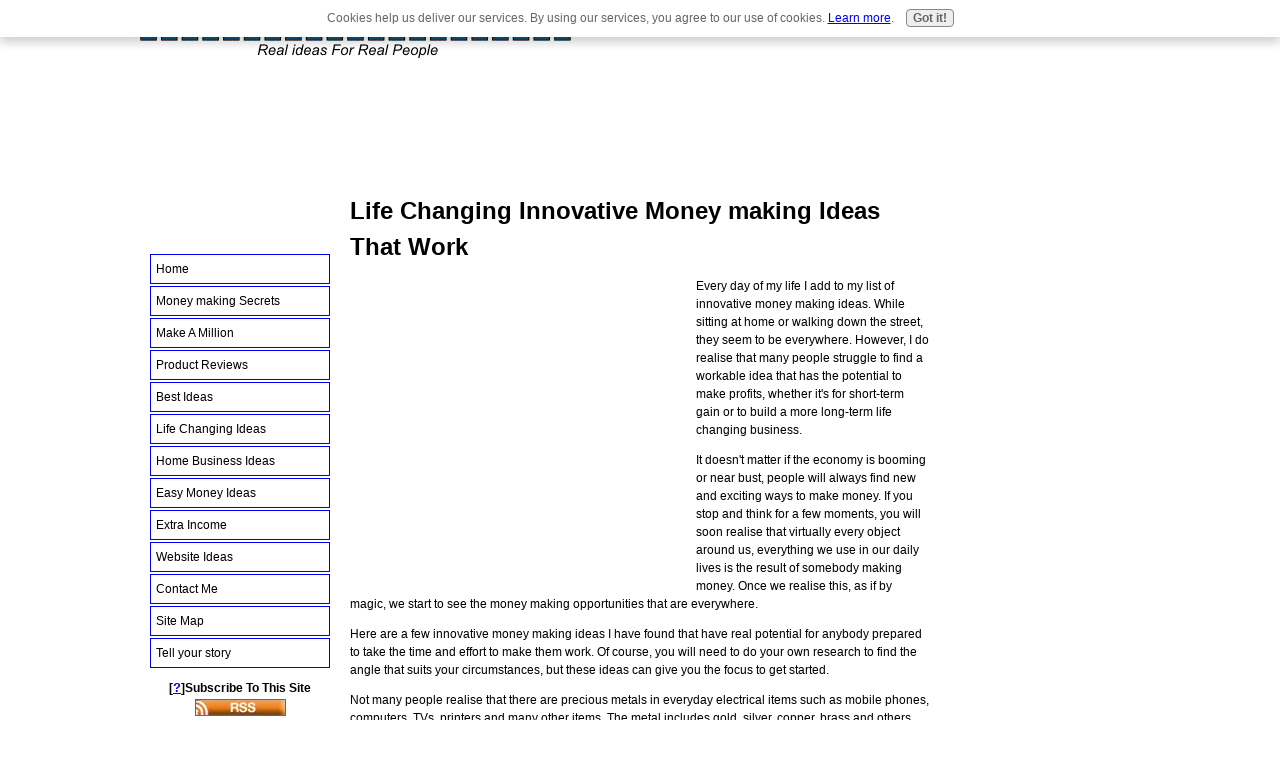

--- FILE ---
content_type: text/html; charset=UTF-8
request_url: https://www.money-making-ideas-expert.com/innovative-money-making-ideas.html
body_size: 8920
content:
<!DOCTYPE HTML>
<html>
<head><meta http-equiv="content-type" content="text/html; charset=UTF-8"><title>Innovative Money Making Ideas That Work</title><meta name="description" content="Anybody can find innovative money making ideas, anybody can make more. see for yourself"><link href="/sd/support-files/A.style.css.pagespeed.cf.MZ4oLffim5.css" rel="stylesheet" type="text/css">
<!-- start: tool_blocks.sbi_html_head -->
<link rel="canonical" href="https://www.money-making-ideas-expert.com/innovative-money-making-ideas.html"/>
<link rel="alternate" type="application/rss+xml" title="RSS" href="https://www.money-making-ideas-expert.com/money-making-ideas.xml">
<meta property="og:title" content="Innovative Money Making Ideas That Work"/>
<meta property="og:description" content="Anybody can find innovative money making ideas, anybody can make more. see for yourself"/>
<meta property="og:type" content="article"/>
<meta property="og:url" content="https://www.money-making-ideas-expert.com/innovative-money-making-ideas.html"/>
<!-- SD -->
<script>var https_page=0</script>
<script charset="utf-8">//<![CDATA[
(function(){document.addEventListener("DOMContentLoaded",function(ev){var forms=[];forms=forms.concat([].slice.call(document.querySelectorAll('.Ezine2 form')));forms=forms.concat([].slice.call(document.querySelectorAll('.c2Form')));if(!/gdpr\-/.test(window.location.pathname)){forms=forms.concat([].slice.call(document.querySelectorAll('[class^=" FormBlock"]')));forms=forms.concat([].slice.call(document.querySelectorAll('[class^="FormBlock"]')));var userDomain=window.location.origin.replace(/sbi([A-za-z0-9]+)\.sitesell\./,"");var hostForms=[].slice.call(document.querySelectorAll('form[action^="'+userDomain+'"]'));hostForms=hostForms.concat([].slice.call(document.querySelectorAll('form[action^="/"]')));for(var i=0,ilen=hostForms.length;i<ilen;i++){if(forms.indexOf(hostForms[i])===-1){forms.push(hostForms[i]);}}}var blockForm=function(el){el.addEventListener('submit',function(ev){ev.preventDefault();},false);var buttons=el.querySelectorAll('input[type="submit"], button[type="submit"], input[value="Submit"], input[type="button"]');for(var i=0,ilen=buttons.length;i<ilen;i++){buttons[i].setAttribute("disabled","disabled");buttons[i].style.cursor="no-drop";}};for(var i=0,ilen=forms.length;i<ilen;i++){blockForm(forms[i]);}});}());
//]]></script><script src="https://www.money-making-ideas-expert.com/sd/support-files/gdprcookie.js.pagespeed.jm.LyJeXqoTyT.js" async defer></script><!-- end: tool_blocks.sbi_html_head -->
<!-- start: shared_blocks.6140788#end-of-head -->
<!-- end: shared_blocks.6140788#end-of-head -->
<script src="/sd/support-files/fix.js.pagespeed.jm.78bRw_atFE.js"></script>
<script>FIX.doEndOfHead();</script>
</head>
<body>
<div id="PageWrapper">
<div id="Header">
<div class="Liner">
<!-- start: shared_blocks.6140779#top-of-header -->
<!-- end: shared_blocks.6140779#top-of-header -->
<!-- start: shared_blocks.6140760#bottom-of-header -->
<!-- end: shared_blocks.6140760#bottom-of-header -->
</div><!-- end Liner -->
</div><!-- end Header -->
<div id="ContentWrapper">
<div id="ContentColumn">
<div class="Liner">
<!-- start: shared_blocks.6140749#above-h1 -->
<!-- start: tool_blocks.faceit_like.1 --><div style='min-height:32px; display: block;'><div class="fb-like" data-font="arial" data-href="http://www.money-making-ideas-expert.com" data-send="false" data-show-faces="false" data-width="450"></div></div><!-- end: tool_blocks.faceit_like.1 -->
<!-- end: shared_blocks.6140749#above-h1 -->
<h1>Life Changing Innovative Money making Ideas That Work<br/></h1>
<!-- start: shared_blocks.6140799#below-h1 -->
<div style="float: left; margin-right: 10px"><script>google_ad_client="pub-4520119733373775";google_ad_width=336;google_ad_height=280;</script>
<script src="https://pagead2.googlesyndication.com/pagead/show_ads.js"></script><br><br></div>
<center>
</center>
<!-- end: shared_blocks.6140799#below-h1 -->
<p>Every day of my life I add to my list
of innovative money making ideas. While sitting at home or walking
down the street, they seem to be everywhere. However, I do realise
that many people struggle to find a workable idea that has the
potential to make profits, whether it's for short-term gain or to
build a more long-term life changing business.</p>
<p>It doesn't matter if the economy is
booming or near bust, people will always find new and exciting ways
to make money. If you stop and think for a few moments, you will soon
realise that virtually every object around us, everything we use in
our daily lives is the result of somebody making money. Once we
realise this, as if by magic, we start to see the money making
opportunities that are everywhere.
</p>
<p>Here are a few innovative money making ideas I have found that have
real potential for anybody prepared to take the time and effort to
make them work. Of course, you will need to do your own research to
find the angle that suits your circumstances, but these ideas can
give you the focus to get started.</p>
<p>Not many people realise that there are
precious metals in everyday electrical items such as mobile phones,
computers, TVs, printers and many other items. The metal includes
gold, silver, copper, brass and others. Although each item will only
contain tiny amounts, good money is being made by companies and
individuals who are prepared to make an effort. Anybody (including
you) could make money from this idea.</p><p>
<p>Another idea that can be very
profitable is retro toys. Many toys from the 70s, 80s and 90s can be
sourced for next to nothing at local boot sales, flea markets, second
hand sales and general auctions.
</p>
<p>A few hours research on ebay, amazon
and similar sites will guide you to the most profitable items. I know
of at least two people who make an extra £500 + per month working
this idea on a very part-time basis, more is available for full-time
commitment.</p>
<p>Many food/drinks businesses that are
now household names started life as cottage industries in garden
sheds and from kitchen tables. Free range products are often sold at
a premium and are usually more expensive than their standard
equivalent, this brings cash opportunities to the money making
entrepreneur.
</p>
<p>Local restaurants and health food
stores will pay top prices for quality, locally sourced delicacy's
that you could supply. I don't know where you live, but I would bet
that there are many such items in your area. In my local area there
are people selling fresh wild flowers, mushrooms, truffles, herbs,
seasonal wild fruits, snails, seaweed and more besides. The higher
priced harder to find items will command premium prices, but there is
very good money to be made whichever area you choose. With some
research, a little thought and some work, anybody could turn this
into a full-time venture.</p>
<p>Another profitable area you could look
into is quality jams, pickles, sauces, soft drinks and many more.
They can be home made, sold in local markets, supplied to stores
in your area and expanded into a large scale business. You can take a look at more <a href="https://www.money-making-ideas-expert.com/unusual-money-making-ideas.html">innovative money making ideas here.</a><br/></p>
<p>Any of the above innovative money making ideas could grow into
a life changing business for those who are prepared to work at it.
Why not you?</p></p>
<!-- start: shared_blocks.6140785#below-paragraph-1 -->
<!-- end: shared_blocks.6140785#below-paragraph-1 -->
<!-- start: shared_blocks.6140783#above-socialize-it -->
<!-- end: shared_blocks.6140783#above-socialize-it -->
<!-- start: shared_blocks.6140756#socialize-it -->
<div class=" socializeIt socializeIt-responsive" style="border-color: #cccccc; border-width: 1px 1px 1px 1px; border-style: solid; box-sizing: border-box">
</div>
<!-- end: shared_blocks.6140756#socialize-it -->
<br><br>
<br><br>
<br><br>
<br><br>
<br><br>
<br><br>
<br><br>
<br><br>
<br><br><script>google_ad_client="pub-4520119733373775";google_ad_width=336;google_ad_height=280;</script>
<script src="https://pagead2.googlesyndication.com/pagead/show_ads.js"></script><br><br>
<!-- start: shared_blocks.6140777#below-socialize-it -->
<!-- end: shared_blocks.6140777#below-socialize-it -->
</div><!-- end Liner -->
</div><!-- end ContentColumn -->
</div><!-- end ContentWrapper -->
<div id="NavColumn">
<div class="Liner">
<!-- start: shared_blocks.6140841#top-of-nav-column -->
<!-- start: shared_blocks.126156704#RI-Text-Link -->
<script>google_ad_client="pub-4520119733373775";google_ad_slot="2721269263";google_ad_width=120;google_ad_height=90;</script>
<script src="https://pagead2.googlesyndication.com/pagead/show_ads.js"></script><br><br>
<!-- end: shared_blocks.126156704#RI-Text-Link -->
<!-- end: shared_blocks.6140841#top-of-nav-column -->
<!-- start: shared_blocks.6140791#navigation -->
<!-- start: tool_blocks.navbar --><div class="Navigation"><ul><li class=""><a href="/">Home</a></li><li class=""><a href="/money-making-secrets.html">Money making Secrets</a></li><li class=""><a href="/make-a-million.html">Make A Million</a></li><li class=""><a href="/money-making-business-ideas.html">Product Reviews</a></li><li class=""><a href="/best-money-making-ideas.html">Best Ideas</a></li><li class=""><a href="/innovative-money-making-ideas.html">Life Changing Ideas</a></li><li class=""><a href="/home-business-income.html">Home Business Ideas</a></li><li class=""><a href="/easy-money-making-ideas.html">Easy Money Ideas</a></li><li class=""><a href="/extra-income-online.html">Extra Income</a></li><li class=""><a href="/website-ideas.html">Website Ideas</a></li><li class=""><a href="/contact.html">Contact Me</a></li><li class=""><a href="/site-map.html">Site Map</a></li><li class=""><a href="/money-making-ideas.html">Tell your story</a></li></ul></div>
<!-- end: tool_blocks.navbar -->
<!-- end: shared_blocks.6140791#navigation -->
<!-- start: shared_blocks.6140844#bottom-of-nav-column -->
<!-- start: tool_blocks.rssit -->
<div class="RSSbox">
<div class="questionMark">[<a href="https://www.money-making-ideas-expert.com/help/rss.html" onclick="javascript:window.open('https://www.money-making-ideas-expert.com/help/rss.html','help','resizable,status,scrollbars,width=600,height=500');return false;"><span style="font-size:110%;">?</span></a>]Subscribe To This Site</div>
<ul>
<li>
<a href="https://www.money-making-ideas-expert.com/money-making-ideas.xml" target="new"><img style="padding-top:2px;" src="[data-uri]" alt="XML RSS"></a>
</li><li><a href="https://feedly.com/i/subscription/feed/https://www.money-making-ideas-expert.com/money-making-ideas.xml" target="new" rel="nofollow"><img src="[data-uri]" alt="follow us in feedly"></a></li><li><a href="https://add.my.yahoo.com/rss?url=https://www.money-making-ideas-expert.com/money-making-ideas.xml" target="new" rel="nofollow"><img src="[data-uri]" alt="Add to My Yahoo!"></a></li><li><a href="https://my.msn.com/addtomymsn.aspx?id=rss&amp;ut=https://www.money-making-ideas-expert.com/money-making-ideas.xml" target="new" rel="nofollow"><img src="[data-uri]" alt="Add to My MSN"></a></li><li><a href="https://www.bloglines.com/sub/https://www.money-making-ideas-expert.com/money-making-ideas.xml" target="new" rel="nofollow"><img src="[data-uri]" alt="Subscribe with Bloglines"></a></li></ul>
</div><!-- end: tool_blocks.rssit -->
<!-- end: shared_blocks.6140844#bottom-of-nav-column -->
</div><!-- end Liner -->
</div><!-- end NavColumn -->
<div id="ExtraColumn">
<div class="Liner">
<div style="overflow-x: auto;">
<table class="columns_block grid_block" border="0" style="width: 100%;"><tr><td class="column_0" style="width: 50%;vertical-align:top;">
</td><td class="column_1" style="width: 50%;vertical-align:top;">
</td></tr></table>
</div>
<!-- start: shared_blocks.6140767#top-extra-default -->
<!-- end: shared_blocks.6140767#top-extra-default -->
<!-- start: shared_blocks.6140796#extra-default-nav -->
<!-- end: shared_blocks.6140796#extra-default-nav -->
<!-- start: shared_blocks.6140773#bottom-extra-default -->
<!-- end: shared_blocks.6140773#bottom-extra-default -->
</div><!-- end Liner-->
</div><!-- end ExtraColumn -->
<div id="Footer">
<div class="Liner">
<!-- start: shared_blocks.6140764#above-bottom-nav -->
<!-- end: shared_blocks.6140764#above-bottom-nav -->
<!-- start: shared_blocks.6140771#bottom-navigation -->
<p>Privacy Policy<br/></p>
<!-- end: shared_blocks.6140771#bottom-navigation -->
<!-- start: shared_blocks.6140753#below-bottom-nav -->
<!-- end: shared_blocks.6140753#below-bottom-nav -->
<!-- start: shared_blocks.6140769#footer -->
<p><a href="https://www.money-making-ideas-expert.com/privacy-policy.html" onclick="return FIX.track(this);">Copyright © 2011 Money-Making-Ideas-Expert.com
</a></p>
<A HREF="https://www.copyscape.com/plagiarism-finder/"><IMG SRC="https://banners.copyscape.com/images/cs-wh-88x31.gif" ALT="Protected by Copyscape Web Plagiarism Finder" TITLE="Protected by Copyscape Plagiarism Checker - Do not copy content from this page." WIDTH="88" HEIGHT="31" BORDER="0"></A>
<!-- end: shared_blocks.6140769#footer -->
</div><!-- end Liner -->
</div><!-- end Footer -->
</div><!-- end PageWrapper -->
<script>FIX.doEndOfBody();</script>
<!-- start: tool_blocks.sbi_html_body_end -->
<script>var SS_PARAMS={pinterest_enabled:false,googleplus1_on_page:false,socializeit_onpage:false};</script> <div id="fb-root"></div>
<script async defer crossorigin="anonymous" src="https://connect.facebook.net/en_US/sdk.js#xfbml=1&version=v4.0&autoLogAppEvents=1"></script><style>.g-recaptcha{display:inline-block}.recaptcha_wrapper{text-align:center}</style>
<script>if(typeof recaptcha_callbackings!=="undefined"){SS_PARAMS.recaptcha_callbackings=recaptcha_callbackings||[]};</script><script>(function(d,id){if(d.getElementById(id)){return;}var s=d.createElement('script');s.async=true;s.defer=true;s.src="/ssjs/ldr.js";s.id=id;d.getElementsByTagName('head')[0].appendChild(s);})(document,'_ss_ldr_script');</script><!-- end: tool_blocks.sbi_html_body_end -->
<!-- Generated at 11:07:55 30-Nov-2022 with basic_white_nce v84 -->
</body>
</html>


--- FILE ---
content_type: text/html; charset=utf-8
request_url: https://www.google.com/recaptcha/api2/aframe
body_size: 265
content:
<!DOCTYPE HTML><html><head><meta http-equiv="content-type" content="text/html; charset=UTF-8"></head><body><script nonce="u9AUjIdmzh3s1ngUci6_0g">/** Anti-fraud and anti-abuse applications only. See google.com/recaptcha */ try{var clients={'sodar':'https://pagead2.googlesyndication.com/pagead/sodar?'};window.addEventListener("message",function(a){try{if(a.source===window.parent){var b=JSON.parse(a.data);var c=clients[b['id']];if(c){var d=document.createElement('img');d.src=c+b['params']+'&rc='+(localStorage.getItem("rc::a")?sessionStorage.getItem("rc::b"):"");window.document.body.appendChild(d);sessionStorage.setItem("rc::e",parseInt(sessionStorage.getItem("rc::e")||0)+1);localStorage.setItem("rc::h",'1768583614376');}}}catch(b){}});window.parent.postMessage("_grecaptcha_ready", "*");}catch(b){}</script></body></html>